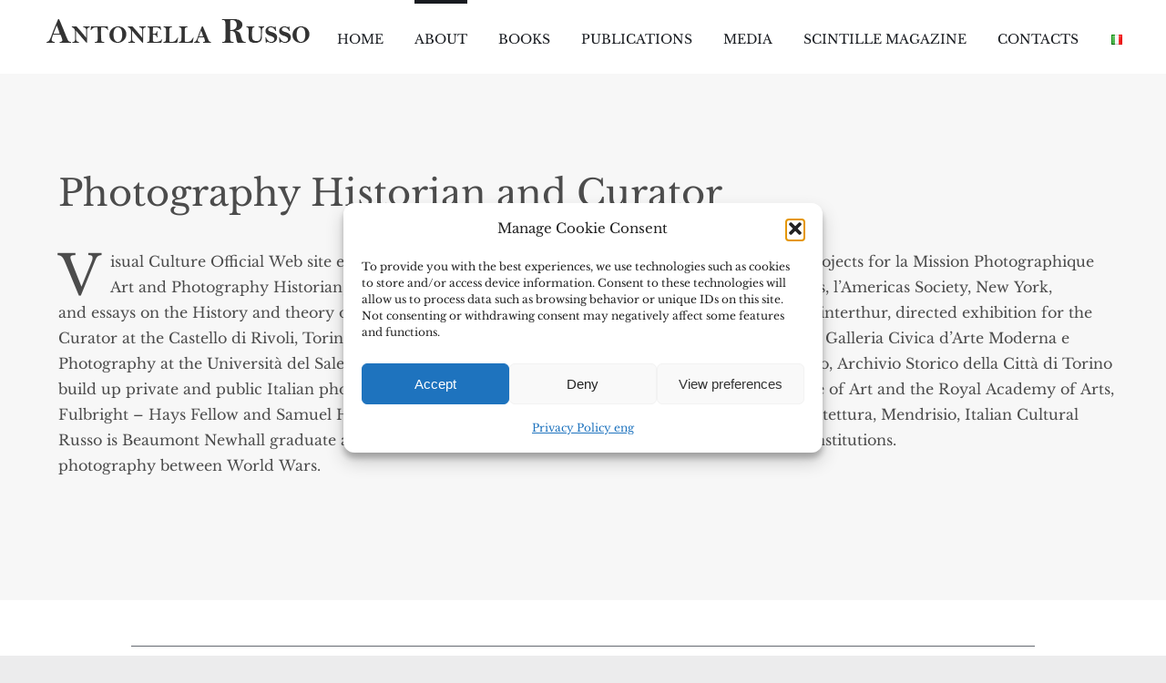

--- FILE ---
content_type: text/html; charset=UTF-8
request_url: https://www.antonellarusso.it/en/about/
body_size: 16179
content:
<!DOCTYPE html>
<html class="avada-html-layout-wide avada-html-header-position-top avada-is-100-percent-template" lang="en-GB" prefix="og: http://ogp.me/ns# fb: http://ogp.me/ns/fb#">
<head>
	<meta http-equiv="X-UA-Compatible" content="IE=edge" />
	<meta http-equiv="Content-Type" content="text/html; charset=utf-8"/>
	<meta name="viewport" content="width=device-width, initial-scale=1" />
	<meta name='robots' content='index, follow, max-image-preview:large, max-snippet:-1, max-video-preview:-1' />
<link rel="alternate" href="https://www.antonellarusso.it/scopri/" hreflang="it" />
<link rel="alternate" href="https://www.antonellarusso.it/en/about/" hreflang="en" />

	<!-- This site is optimized with the Yoast SEO plugin v26.7 - https://yoast.com/wordpress/plugins/seo/ -->
	<title>About - Antonella Russo</title>
	<meta name="description" content="Visual Culture Official Web site established by Antonella Russo Art and Photography Historian, curator and author of books and essays on the History and theory of Photography" />
	<link rel="canonical" href="https://www.antonellarusso.it/en/about/" />
	<meta property="og:locale" content="en_GB" />
	<meta property="og:locale:alternate" content="it_IT" />
	<meta property="og:type" content="article" />
	<meta property="og:title" content="About - Antonella Russo" />
	<meta property="og:description" content="Visual Culture Official Web site established by Antonella Russo Art and Photography Historian, curator and author of books and essays on the History and theory of Photography" />
	<meta property="og:url" content="https://www.antonellarusso.it/en/about/" />
	<meta property="og:site_name" content="Antonella Russo" />
	<meta property="article:modified_time" content="2023-05-25T13:53:57+00:00" />
	<meta name="twitter:card" content="summary_large_image" />
	<meta name="twitter:label1" content="Estimated reading time" />
	<meta name="twitter:data1" content="4 minutes" />
	<script type="application/ld+json" class="yoast-schema-graph">{"@context":"https://schema.org","@graph":[{"@type":"WebPage","@id":"https://www.antonellarusso.it/en/about/","url":"https://www.antonellarusso.it/en/about/","name":"About - Antonella Russo","isPartOf":{"@id":"https://www.antonellarusso.it/en/visual-culture/#website"},"datePublished":"2023-05-10T08:59:48+00:00","dateModified":"2023-05-25T13:53:57+00:00","description":"Visual Culture Official Web site established by Antonella Russo Art and Photography Historian, curator and author of books and essays on the History and theory of Photography","breadcrumb":{"@id":"https://www.antonellarusso.it/en/about/#breadcrumb"},"inLanguage":"en-GB","potentialAction":[{"@type":"ReadAction","target":["https://www.antonellarusso.it/en/about/"]}]},{"@type":"BreadcrumbList","@id":"https://www.antonellarusso.it/en/about/#breadcrumb","itemListElement":[{"@type":"ListItem","position":1,"name":"Home","item":"https://www.antonellarusso.it/en/visual-culture/"},{"@type":"ListItem","position":2,"name":"About"}]},{"@type":"WebSite","@id":"https://www.antonellarusso.it/en/visual-culture/#website","url":"https://www.antonellarusso.it/en/visual-culture/","name":"Antonella Russo storica della fotografia","description":"Storia culturale della fotografia italiana","potentialAction":[{"@type":"SearchAction","target":{"@type":"EntryPoint","urlTemplate":"https://www.antonellarusso.it/en/visual-culture/?s={search_term_string}"},"query-input":{"@type":"PropertyValueSpecification","valueRequired":true,"valueName":"search_term_string"}}],"inLanguage":"en-GB"}]}</script>
	<!-- / Yoast SEO plugin. -->


<link rel="alternate" type="application/rss+xml" title="Antonella Russo &raquo; Feed" href="https://www.antonellarusso.it/en/feed/" />
<link rel="alternate" type="application/rss+xml" title="Antonella Russo &raquo; Comments Feed" href="https://www.antonellarusso.it/en/comments/feed/" />
		
		
		
				<link rel="alternate" title="oEmbed (JSON)" type="application/json+oembed" href="https://www.antonellarusso.it/wp-json/oembed/1.0/embed?url=https%3A%2F%2Fwww.antonellarusso.it%2Fen%2Fabout%2F&#038;lang=en" />
<link rel="alternate" title="oEmbed (XML)" type="text/xml+oembed" href="https://www.antonellarusso.it/wp-json/oembed/1.0/embed?url=https%3A%2F%2Fwww.antonellarusso.it%2Fen%2Fabout%2F&#038;format=xml&#038;lang=en" />
					<meta name="description" content="Photography Historian and Curator 

Visual Culture Official Web site established by Antonella Russo Art and Photography Historian, curator and author of books and essays on the History and theory of Photography.
Curator at the Castello di Rivoli, Torino, she taught History of Photography at the Università del Salento, Lecce and contributed to build up private and"/>
				
		<meta property="og:locale" content="en_GB"/>
		<meta property="og:type" content="article"/>
		<meta property="og:site_name" content="Antonella Russo"/>
		<meta property="og:title" content="About - Antonella Russo"/>
				<meta property="og:description" content="Photography Historian and Curator 

Visual Culture Official Web site established by Antonella Russo Art and Photography Historian, curator and author of books and essays on the History and theory of Photography.
Curator at the Castello di Rivoli, Torino, she taught History of Photography at the Università del Salento, Lecce and contributed to build up private and"/>
				<meta property="og:url" content="https://www.antonellarusso.it/en/about/"/>
													<meta property="article:modified_time" content="2023-05-25T13:53:57+00:00"/>
											<meta property="og:image" content="https://www.antonellarusso.it/wp-content/uploads/2022/12/logo-antonella-small2.png"/>
		<meta property="og:image:width" content="300"/>
		<meta property="og:image:height" content="50"/>
		<meta property="og:image:type" content="image/png"/>
				<style id='wp-img-auto-sizes-contain-inline-css' type='text/css'>
img:is([sizes=auto i],[sizes^="auto," i]){contain-intrinsic-size:3000px 1500px}
/*# sourceURL=wp-img-auto-sizes-contain-inline-css */
</style>
<link rel='stylesheet' id='cmplz-general-css' href='https://www.antonellarusso.it/wp-content/plugins/complianz-gdpr/assets/css/cookieblocker.min.css?ver=1765937917' type='text/css' media='all' />
<link rel='stylesheet' id='child-style-css' href='https://www.antonellarusso.it/wp-content/themes/Avada-Child-Theme/style.css?ver=6.9' type='text/css' media='all' />
<link rel='stylesheet' id='fusion-dynamic-css-css' href='https://www.antonellarusso.it/wp-content/uploads/fusion-styles/87bd594676d07503e8456702dea67be5.min.css?ver=3.14.2' type='text/css' media='all' />
<script type="text/javascript" src="https://www.antonellarusso.it/wp-content/plugins/google-analytics-for-wordpress/assets/js/frontend-gtag.min.js?ver=9.11.1" id="monsterinsights-frontend-script-js" async="async" data-wp-strategy="async"></script>
<script data-cfasync="false" data-wpfc-render="false" type="text/javascript" id='monsterinsights-frontend-script-js-extra'>/* <![CDATA[ */
var monsterinsights_frontend = {"js_events_tracking":"true","download_extensions":"doc,pdf,ppt,zip,xls,docx,pptx,xlsx","inbound_paths":"[{\"path\":\"\\\/go\\\/\",\"label\":\"affiliate\"},{\"path\":\"\\\/recommend\\\/\",\"label\":\"affiliate\"}]","home_url":"https:\/\/www.antonellarusso.it","hash_tracking":"false","v4_id":"G-5FPJE1Y9GN"};/* ]]> */
</script>
<link rel="https://api.w.org/" href="https://www.antonellarusso.it/wp-json/" /><link rel="alternate" title="JSON" type="application/json" href="https://www.antonellarusso.it/wp-json/wp/v2/pages/4300" /><link rel="EditURI" type="application/rsd+xml" title="RSD" href="https://www.antonellarusso.it/xmlrpc.php?rsd" />
<meta name="generator" content="WordPress 6.9" />
<link rel='shortlink' href='https://www.antonellarusso.it/?p=4300' />
			<style>.cmplz-hidden {
					display: none !important;
				}</style><link rel="preload" href="https://www.antonellarusso.it/wp-content/themes/Avada/includes/lib/assets/fonts/icomoon/awb-icons.woff" as="font" type="font/woff" crossorigin><link rel="preload" href="//www.antonellarusso.it/wp-content/themes/Avada/includes/lib/assets/fonts/fontawesome/webfonts/fa-brands-400.woff2" as="font" type="font/woff2" crossorigin><link rel="preload" href="//www.antonellarusso.it/wp-content/themes/Avada/includes/lib/assets/fonts/fontawesome/webfonts/fa-regular-400.woff2" as="font" type="font/woff2" crossorigin><link rel="preload" href="//www.antonellarusso.it/wp-content/themes/Avada/includes/lib/assets/fonts/fontawesome/webfonts/fa-solid-900.woff2" as="font" type="font/woff2" crossorigin><link rel="preload" href="https://www.antonellarusso.it/wp-content/uploads/fusion-icons/Modern-Furniture-v2.0/fonts/Modern-Furniture.ttf?ljgift" as="font" type="font/ttf" crossorigin><style type="text/css" id="css-fb-visibility">@media screen and (max-width: 640px){.fusion-no-small-visibility{display:none !important;}body .sm-text-align-center{text-align:center !important;}body .sm-text-align-left{text-align:left !important;}body .sm-text-align-right{text-align:right !important;}body .sm-text-align-justify{text-align:justify !important;}body .sm-flex-align-center{justify-content:center !important;}body .sm-flex-align-flex-start{justify-content:flex-start !important;}body .sm-flex-align-flex-end{justify-content:flex-end !important;}body .sm-mx-auto{margin-left:auto !important;margin-right:auto !important;}body .sm-ml-auto{margin-left:auto !important;}body .sm-mr-auto{margin-right:auto !important;}body .fusion-absolute-position-small{position:absolute;width:100%;}.awb-sticky.awb-sticky-small{ position: sticky; top: var(--awb-sticky-offset,0); }}@media screen and (min-width: 641px) and (max-width: 1024px){.fusion-no-medium-visibility{display:none !important;}body .md-text-align-center{text-align:center !important;}body .md-text-align-left{text-align:left !important;}body .md-text-align-right{text-align:right !important;}body .md-text-align-justify{text-align:justify !important;}body .md-flex-align-center{justify-content:center !important;}body .md-flex-align-flex-start{justify-content:flex-start !important;}body .md-flex-align-flex-end{justify-content:flex-end !important;}body .md-mx-auto{margin-left:auto !important;margin-right:auto !important;}body .md-ml-auto{margin-left:auto !important;}body .md-mr-auto{margin-right:auto !important;}body .fusion-absolute-position-medium{position:absolute;width:100%;}.awb-sticky.awb-sticky-medium{ position: sticky; top: var(--awb-sticky-offset,0); }}@media screen and (min-width: 1025px){.fusion-no-large-visibility{display:none !important;}body .lg-text-align-center{text-align:center !important;}body .lg-text-align-left{text-align:left !important;}body .lg-text-align-right{text-align:right !important;}body .lg-text-align-justify{text-align:justify !important;}body .lg-flex-align-center{justify-content:center !important;}body .lg-flex-align-flex-start{justify-content:flex-start !important;}body .lg-flex-align-flex-end{justify-content:flex-end !important;}body .lg-mx-auto{margin-left:auto !important;margin-right:auto !important;}body .lg-ml-auto{margin-left:auto !important;}body .lg-mr-auto{margin-right:auto !important;}body .fusion-absolute-position-large{position:absolute;width:100%;}.awb-sticky.awb-sticky-large{ position: sticky; top: var(--awb-sticky-offset,0); }}</style><link rel="icon" href="https://www.antonellarusso.it/wp-content/uploads/2023/05/cropped-icona-ar-32x32.jpg" sizes="32x32" />
<link rel="icon" href="https://www.antonellarusso.it/wp-content/uploads/2023/05/cropped-icona-ar-192x192.jpg" sizes="192x192" />
<link rel="apple-touch-icon" href="https://www.antonellarusso.it/wp-content/uploads/2023/05/cropped-icona-ar-180x180.jpg" />
<meta name="msapplication-TileImage" content="https://www.antonellarusso.it/wp-content/uploads/2023/05/cropped-icona-ar-270x270.jpg" />
		<style type="text/css" id="wp-custom-css">
			.d-none {
	display: none;
}		</style>
				<script type="text/javascript">
			var doc = document.documentElement;
			doc.setAttribute( 'data-useragent', navigator.userAgent );
		</script>
		
	<style id='global-styles-inline-css' type='text/css'>
:root{--wp--preset--aspect-ratio--square: 1;--wp--preset--aspect-ratio--4-3: 4/3;--wp--preset--aspect-ratio--3-4: 3/4;--wp--preset--aspect-ratio--3-2: 3/2;--wp--preset--aspect-ratio--2-3: 2/3;--wp--preset--aspect-ratio--16-9: 16/9;--wp--preset--aspect-ratio--9-16: 9/16;--wp--preset--color--black: #000000;--wp--preset--color--cyan-bluish-gray: #abb8c3;--wp--preset--color--white: #ffffff;--wp--preset--color--pale-pink: #f78da7;--wp--preset--color--vivid-red: #cf2e2e;--wp--preset--color--luminous-vivid-orange: #ff6900;--wp--preset--color--luminous-vivid-amber: #fcb900;--wp--preset--color--light-green-cyan: #7bdcb5;--wp--preset--color--vivid-green-cyan: #00d084;--wp--preset--color--pale-cyan-blue: #8ed1fc;--wp--preset--color--vivid-cyan-blue: #0693e3;--wp--preset--color--vivid-purple: #9b51e0;--wp--preset--color--awb-color-1: #ffffff;--wp--preset--color--awb-color-2: #f7f7f7;--wp--preset--color--awb-color-3: #ececed;--wp--preset--color--awb-color-4: #e2c36c;--wp--preset--color--awb-color-5: #c39086;--wp--preset--color--awb-color-6: #656a70;--wp--preset--color--awb-color-7: #181b20;--wp--preset--color--awb-color-8: #000000;--wp--preset--color--awb-color-custom-1: #4c4c4c;--wp--preset--gradient--vivid-cyan-blue-to-vivid-purple: linear-gradient(135deg,rgb(6,147,227) 0%,rgb(155,81,224) 100%);--wp--preset--gradient--light-green-cyan-to-vivid-green-cyan: linear-gradient(135deg,rgb(122,220,180) 0%,rgb(0,208,130) 100%);--wp--preset--gradient--luminous-vivid-amber-to-luminous-vivid-orange: linear-gradient(135deg,rgb(252,185,0) 0%,rgb(255,105,0) 100%);--wp--preset--gradient--luminous-vivid-orange-to-vivid-red: linear-gradient(135deg,rgb(255,105,0) 0%,rgb(207,46,46) 100%);--wp--preset--gradient--very-light-gray-to-cyan-bluish-gray: linear-gradient(135deg,rgb(238,238,238) 0%,rgb(169,184,195) 100%);--wp--preset--gradient--cool-to-warm-spectrum: linear-gradient(135deg,rgb(74,234,220) 0%,rgb(151,120,209) 20%,rgb(207,42,186) 40%,rgb(238,44,130) 60%,rgb(251,105,98) 80%,rgb(254,248,76) 100%);--wp--preset--gradient--blush-light-purple: linear-gradient(135deg,rgb(255,206,236) 0%,rgb(152,150,240) 100%);--wp--preset--gradient--blush-bordeaux: linear-gradient(135deg,rgb(254,205,165) 0%,rgb(254,45,45) 50%,rgb(107,0,62) 100%);--wp--preset--gradient--luminous-dusk: linear-gradient(135deg,rgb(255,203,112) 0%,rgb(199,81,192) 50%,rgb(65,88,208) 100%);--wp--preset--gradient--pale-ocean: linear-gradient(135deg,rgb(255,245,203) 0%,rgb(182,227,212) 50%,rgb(51,167,181) 100%);--wp--preset--gradient--electric-grass: linear-gradient(135deg,rgb(202,248,128) 0%,rgb(113,206,126) 100%);--wp--preset--gradient--midnight: linear-gradient(135deg,rgb(2,3,129) 0%,rgb(40,116,252) 100%);--wp--preset--font-size--small: 12px;--wp--preset--font-size--medium: 20px;--wp--preset--font-size--large: 24px;--wp--preset--font-size--x-large: 42px;--wp--preset--font-size--normal: 16px;--wp--preset--font-size--xlarge: 32px;--wp--preset--font-size--huge: 48px;--wp--preset--spacing--20: 0.44rem;--wp--preset--spacing--30: 0.67rem;--wp--preset--spacing--40: 1rem;--wp--preset--spacing--50: 1.5rem;--wp--preset--spacing--60: 2.25rem;--wp--preset--spacing--70: 3.38rem;--wp--preset--spacing--80: 5.06rem;--wp--preset--shadow--natural: 6px 6px 9px rgba(0, 0, 0, 0.2);--wp--preset--shadow--deep: 12px 12px 50px rgba(0, 0, 0, 0.4);--wp--preset--shadow--sharp: 6px 6px 0px rgba(0, 0, 0, 0.2);--wp--preset--shadow--outlined: 6px 6px 0px -3px rgb(255, 255, 255), 6px 6px rgb(0, 0, 0);--wp--preset--shadow--crisp: 6px 6px 0px rgb(0, 0, 0);}:where(.is-layout-flex){gap: 0.5em;}:where(.is-layout-grid){gap: 0.5em;}body .is-layout-flex{display: flex;}.is-layout-flex{flex-wrap: wrap;align-items: center;}.is-layout-flex > :is(*, div){margin: 0;}body .is-layout-grid{display: grid;}.is-layout-grid > :is(*, div){margin: 0;}:where(.wp-block-columns.is-layout-flex){gap: 2em;}:where(.wp-block-columns.is-layout-grid){gap: 2em;}:where(.wp-block-post-template.is-layout-flex){gap: 1.25em;}:where(.wp-block-post-template.is-layout-grid){gap: 1.25em;}.has-black-color{color: var(--wp--preset--color--black) !important;}.has-cyan-bluish-gray-color{color: var(--wp--preset--color--cyan-bluish-gray) !important;}.has-white-color{color: var(--wp--preset--color--white) !important;}.has-pale-pink-color{color: var(--wp--preset--color--pale-pink) !important;}.has-vivid-red-color{color: var(--wp--preset--color--vivid-red) !important;}.has-luminous-vivid-orange-color{color: var(--wp--preset--color--luminous-vivid-orange) !important;}.has-luminous-vivid-amber-color{color: var(--wp--preset--color--luminous-vivid-amber) !important;}.has-light-green-cyan-color{color: var(--wp--preset--color--light-green-cyan) !important;}.has-vivid-green-cyan-color{color: var(--wp--preset--color--vivid-green-cyan) !important;}.has-pale-cyan-blue-color{color: var(--wp--preset--color--pale-cyan-blue) !important;}.has-vivid-cyan-blue-color{color: var(--wp--preset--color--vivid-cyan-blue) !important;}.has-vivid-purple-color{color: var(--wp--preset--color--vivid-purple) !important;}.has-black-background-color{background-color: var(--wp--preset--color--black) !important;}.has-cyan-bluish-gray-background-color{background-color: var(--wp--preset--color--cyan-bluish-gray) !important;}.has-white-background-color{background-color: var(--wp--preset--color--white) !important;}.has-pale-pink-background-color{background-color: var(--wp--preset--color--pale-pink) !important;}.has-vivid-red-background-color{background-color: var(--wp--preset--color--vivid-red) !important;}.has-luminous-vivid-orange-background-color{background-color: var(--wp--preset--color--luminous-vivid-orange) !important;}.has-luminous-vivid-amber-background-color{background-color: var(--wp--preset--color--luminous-vivid-amber) !important;}.has-light-green-cyan-background-color{background-color: var(--wp--preset--color--light-green-cyan) !important;}.has-vivid-green-cyan-background-color{background-color: var(--wp--preset--color--vivid-green-cyan) !important;}.has-pale-cyan-blue-background-color{background-color: var(--wp--preset--color--pale-cyan-blue) !important;}.has-vivid-cyan-blue-background-color{background-color: var(--wp--preset--color--vivid-cyan-blue) !important;}.has-vivid-purple-background-color{background-color: var(--wp--preset--color--vivid-purple) !important;}.has-black-border-color{border-color: var(--wp--preset--color--black) !important;}.has-cyan-bluish-gray-border-color{border-color: var(--wp--preset--color--cyan-bluish-gray) !important;}.has-white-border-color{border-color: var(--wp--preset--color--white) !important;}.has-pale-pink-border-color{border-color: var(--wp--preset--color--pale-pink) !important;}.has-vivid-red-border-color{border-color: var(--wp--preset--color--vivid-red) !important;}.has-luminous-vivid-orange-border-color{border-color: var(--wp--preset--color--luminous-vivid-orange) !important;}.has-luminous-vivid-amber-border-color{border-color: var(--wp--preset--color--luminous-vivid-amber) !important;}.has-light-green-cyan-border-color{border-color: var(--wp--preset--color--light-green-cyan) !important;}.has-vivid-green-cyan-border-color{border-color: var(--wp--preset--color--vivid-green-cyan) !important;}.has-pale-cyan-blue-border-color{border-color: var(--wp--preset--color--pale-cyan-blue) !important;}.has-vivid-cyan-blue-border-color{border-color: var(--wp--preset--color--vivid-cyan-blue) !important;}.has-vivid-purple-border-color{border-color: var(--wp--preset--color--vivid-purple) !important;}.has-vivid-cyan-blue-to-vivid-purple-gradient-background{background: var(--wp--preset--gradient--vivid-cyan-blue-to-vivid-purple) !important;}.has-light-green-cyan-to-vivid-green-cyan-gradient-background{background: var(--wp--preset--gradient--light-green-cyan-to-vivid-green-cyan) !important;}.has-luminous-vivid-amber-to-luminous-vivid-orange-gradient-background{background: var(--wp--preset--gradient--luminous-vivid-amber-to-luminous-vivid-orange) !important;}.has-luminous-vivid-orange-to-vivid-red-gradient-background{background: var(--wp--preset--gradient--luminous-vivid-orange-to-vivid-red) !important;}.has-very-light-gray-to-cyan-bluish-gray-gradient-background{background: var(--wp--preset--gradient--very-light-gray-to-cyan-bluish-gray) !important;}.has-cool-to-warm-spectrum-gradient-background{background: var(--wp--preset--gradient--cool-to-warm-spectrum) !important;}.has-blush-light-purple-gradient-background{background: var(--wp--preset--gradient--blush-light-purple) !important;}.has-blush-bordeaux-gradient-background{background: var(--wp--preset--gradient--blush-bordeaux) !important;}.has-luminous-dusk-gradient-background{background: var(--wp--preset--gradient--luminous-dusk) !important;}.has-pale-ocean-gradient-background{background: var(--wp--preset--gradient--pale-ocean) !important;}.has-electric-grass-gradient-background{background: var(--wp--preset--gradient--electric-grass) !important;}.has-midnight-gradient-background{background: var(--wp--preset--gradient--midnight) !important;}.has-small-font-size{font-size: var(--wp--preset--font-size--small) !important;}.has-medium-font-size{font-size: var(--wp--preset--font-size--medium) !important;}.has-large-font-size{font-size: var(--wp--preset--font-size--large) !important;}.has-x-large-font-size{font-size: var(--wp--preset--font-size--x-large) !important;}
/*# sourceURL=global-styles-inline-css */
</style>
</head>

<body data-cmplz=1 class="wp-singular page-template page-template-100-width page-template-100-width-php page page-id-4300 wp-theme-Avada wp-child-theme-Avada-Child-Theme fusion-image-hovers fusion-pagination-sizing fusion-button_type-flat fusion-button_span-no fusion-button_gradient-linear avada-image-rollover-circle-no avada-image-rollover-yes avada-image-rollover-direction-fade fusion-body ltr no-tablet-sticky-header no-mobile-sticky-header no-mobile-slidingbar no-desktop-totop no-mobile-totop fusion-disable-outline fusion-sub-menu-fade mobile-logo-pos-left layout-wide-mode avada-has-boxed-modal-shadow- layout-scroll-offset-full avada-has-zero-margin-offset-top fusion-top-header menu-text-align-center mobile-menu-design-modern fusion-show-pagination-text fusion-header-layout-v1 avada-responsive avada-footer-fx-none avada-menu-highlight-style-bar fusion-search-form-clean fusion-main-menu-search-dropdown fusion-avatar-circle avada-dropdown-styles avada-blog-layout-grid avada-blog-archive-layout-grid avada-header-shadow-no avada-menu-icon-position-left avada-has-megamenu-shadow avada-has-header-100-width avada-has-megamenu-item-divider avada-has-breadcrumb-mobile-hidden avada-has-pagetitlebar-retina-bg-image avada-has-titlebar-hide avada-social-full-transparent avada-has-transparent-timeline_color avada-has-pagination-width_height avada-flyout-menu-direction-fade avada-ec-views-v1" data-awb-post-id="4300">
		<a class="skip-link screen-reader-text" href="#content">Skip to content</a>

	<div id="boxed-wrapper">
		
		<div id="wrapper" class="fusion-wrapper">
			<div id="home" style="position:relative;top:-1px;"></div>
							
										
							<div id="sliders-container" class="fusion-slider-visibility">
					</div>
				
					
			<header class="fusion-header-wrapper">
				<div class="fusion-header-v1 fusion-logo-alignment fusion-logo-left fusion-sticky-menu-1 fusion-sticky-logo- fusion-mobile-logo-1  fusion-mobile-menu-design-modern">
					<div class="fusion-header-sticky-height"></div>
<div class="fusion-header">
	<div class="fusion-row">
					<div class="fusion-logo" data-margin-top="10px" data-margin-bottom="20px" data-margin-left="0px" data-margin-right="0px">
			<a class="fusion-logo-link"  href="https://www.antonellarusso.it/en/visual-culture/" >

						<!-- standard logo -->
			<img src="https://www.antonellarusso.it/wp-content/uploads/2022/12/logo-antonella-small2.png" srcset="https://www.antonellarusso.it/wp-content/uploads/2022/12/logo-antonella-small2.png 1x, https://www.antonellarusso.it/wp-content/uploads/2022/12/logo-antonella-big2.png 2x" width="300" height="50" style="max-height:50px;height:auto;" alt="Antonella Russo Logo" data-retina_logo_url="https://www.antonellarusso.it/wp-content/uploads/2022/12/logo-antonella-big2.png" class="fusion-standard-logo" />

											<!-- mobile logo -->
				<img src="https://www.antonellarusso.it/wp-content/uploads/2022/12/logo-antonella-small2.png" srcset="https://www.antonellarusso.it/wp-content/uploads/2022/12/logo-antonella-small2.png 1x, https://www.antonellarusso.it/wp-content/uploads/2022/12/logo-antonella-small2.png 2x" width="300" height="50" style="max-height:50px;height:auto;" alt="Antonella Russo Logo" data-retina_logo_url="https://www.antonellarusso.it/wp-content/uploads/2022/12/logo-antonella-small2.png" class="fusion-mobile-logo" />
			
					</a>
		</div>		<nav class="fusion-main-menu" aria-label="Main Menu"><ul id="menu-menu-principale-en" class="fusion-menu"><li  id="menu-item-4493"  class="menu-item menu-item-type-post_type menu-item-object-page menu-item-home menu-item-4493"  data-item-id="4493"><a  href="https://www.antonellarusso.it/en/visual-culture/" class="fusion-bar-highlight"><span class="menu-text">HOME</span></a></li><li  id="menu-item-4494"  class="menu-item menu-item-type-post_type menu-item-object-page current-menu-item page_item page-item-4300 current_page_item menu-item-4494"  data-item-id="4494"><a  href="https://www.antonellarusso.it/en/about/" class="fusion-bar-highlight"><span class="menu-text">ABOUT</span></a></li><li  id="menu-item-4495"  class="menu-item menu-item-type-custom menu-item-object-custom menu-item-has-children menu-item-4495 fusion-megamenu-menu fusion-has-all-widgets"  data-item-id="4495"><a  href="#" class="fusion-bar-highlight"><span class="menu-text">BOOKS</span></a><div class="fusion-megamenu-wrapper fusion-columns-5 columns-per-row-5 columns-5 col-span-12 fusion-megamenu-fullwidth"><div class="row"><div class="fusion-megamenu-holder lazyload" style="width:100vw;" data-width="100vw"><ul class="fusion-megamenu"><li  id="menu-item-4614"  class="menu-item menu-item-type-custom menu-item-object-custom menu-item-4614 fusion-megamenu-submenu fusion-megamenu-submenu-notitle lazyload fusion-megamenu-columns-5 col-lg-2 col-md-2 col-sm-2"  data-bg="https://www.antonellarusso.it/wp-content/uploads/2022/12/fondo-menu.jpg"><div class="fusion-megamenu-widgets-container second-level-widget"><div id="custom_html-35" class="widget_text widget widget_custom_html" style="border-style: solid;border-color:transparent;border-width:0px;"><div class="textwidget custom-html-widget"><div class="fusion-separator fusion-no-small-visibility fusion-no-medium-visibility fusion-full-width-sep" style="align-self: center;margin-left: auto;margin-right: auto;margin-top:20px;margin-bottom:4%;width:100%;"></div></div></div><div id="custom_html-30" class="widget_text widget widget_custom_html" style="border-style: solid;border-color:transparent;border-width:0px;"><div class="textwidget custom-html-widget"><a style="display: flex;flex-wrap: wrap;justify-content: space-between;" href="https://www.antonellarusso.it/en/italian-neorealist-photography-book/" title="Italian Neorealist Photography">
<img src="https://www.antonellarusso.it/wp-content/uploads/2022/12/cop-libro2-menu02b.png" alt="Italian Neorealist Photography">
	<h6 style="margin: 2px 10px;">Italian Neorealist <br>Photography<br>(Routledge – 2022)</h6>
</a></div></div></div></li><li  id="menu-item-4509"  class="menu-item menu-item-type-custom menu-item-object-custom menu-item-4509 fusion-megamenu-submenu fusion-megamenu-submenu-notitle lazyload fusion-megamenu-columns-5 col-lg-2 col-md-2 col-sm-2"  data-bg="https://www.antonellarusso.it/wp-content/uploads/2022/12/fondo-menu.jpg"><div class="fusion-megamenu-widgets-container second-level-widget"><div id="custom_html-28" class="widget_text widget widget_custom_html" style="border-style: solid;border-color:transparent;border-width:0px;"><div class="textwidget custom-html-widget"><div class="fusion-separator fusion-no-small-visibility fusion-no-medium-visibility fusion-full-width-sep" style="align-self: center;margin-left: auto;margin-right: auto;margin-top:20px;margin-bottom:4%;width:100%;"></div></div></div><div id="custom_html-31" class="widget_text widget widget_custom_html" style="border-style: solid;border-color:transparent;border-width:0px;"><div class="textwidget custom-html-widget"><a style="display: flex;flex-wrap: wrap;justify-content: space-between;" href="https://www.antonellarusso.it/en/quattro-storie-damore-e-di-fotografia-book/" title="Quattro storie d'amore e di fotografia">
<img src="https://www.antonellarusso.it/wp-content/uploads/2025/12/quattro-storie-copertina-libro.png" alt="Quattro storie d'amore e di fotografia">
<h6 style="margin: 2px 10px;">Quattro storie d'amore <br>e di fotografia <br>(Jaca Book – 2021)</h6>
</a></div></div></div></li><li  id="menu-item-4510"  class="menu-item menu-item-type-custom menu-item-object-custom menu-item-4510 fusion-megamenu-submenu fusion-megamenu-submenu-notitle lazyload fusion-megamenu-columns-5 col-lg-2 col-md-2 col-sm-2"  data-bg="https://www.antonellarusso.it/wp-content/uploads/2022/12/fondo-menu.jpg"><div class="fusion-megamenu-widgets-container second-level-widget"><div id="custom_html-20" class="widget_text widget widget_custom_html" style="border-style: solid;border-color:transparent;border-width:0px;"><div class="textwidget custom-html-widget"><div class="fusion-separator fusion-no-small-visibility fusion-no-medium-visibility fusion-full-width-sep" style="align-self: center;margin-left: auto;margin-right: auto;margin-top:20px;margin-bottom:4%;width:100%;"></div></div></div><div id="custom_html-32" class="widget_text widget widget_custom_html" style="border-style: solid;border-color:transparent;border-width:0px;"><div class="textwidget custom-html-widget"><a style="display: flex;flex-wrap: wrap;justify-content: space-between;" href="https://www.antonellarusso.it/en/storia-culturale-della-fotografia-italiana-book/" title="Storia culturale della fotografia italiana">
	<img src="https://www.antonellarusso.it/wp-content/uploads/2022/12/cop-libro3-menu03b.png" alt="Storia culturale della fotografia italiana">
<h6 style="margin: 2px 10px;">Storia culturale della <br>fotografia italiana <br>(Einaudi – 2011)</h6>
</a></div></div></div></li><li  id="menu-item-4511"  class="menu-item menu-item-type-custom menu-item-object-custom menu-item-4511 fusion-megamenu-submenu fusion-megamenu-submenu-notitle lazyload fusion-megamenu-columns-5 col-lg-2 col-md-2 col-sm-2"  data-bg="https://www.antonellarusso.it/wp-content/uploads/2022/12/fondo-menu.jpg"><div class="fusion-megamenu-widgets-container second-level-widget"><div id="custom_html-24" class="widget_text widget widget_custom_html" style="border-style: solid;border-color:transparent;border-width:0px;"><div class="textwidget custom-html-widget"><div class="fusion-separator fusion-no-small-visibility fusion-no-medium-visibility fusion-full-width-sep" style="align-self: center;margin-left: auto;margin-right: auto;margin-top:20px;margin-bottom:4%;width:100%;"></div></div></div><div id="custom_html-33" class="widget_text widget widget_custom_html" style="border-style: solid;border-color:transparent;border-width:0px;"><div class="textwidget custom-html-widget"><a style="display: flex;flex-wrap: wrap;justify-content: space-between;" href="https://www.antonellarusso.it/en/il-fascismo-in-mostra-book/" title="Storia culturale della fotografia italiana">
<img src="https://www.antonellarusso.it/wp-content/uploads/2022/12/cop-libro4-menu04.png" alt="Il fascismo in mostra">
<h6 style="margin: 2px 10px;">Il fascismo in mostra<br>(Editori Riuniti - 1999/2003)</h6>
</a></div></div></div></li><li  id="menu-item-4613"  class="menu-item menu-item-type-custom menu-item-object-custom menu-item-4613 fusion-megamenu-submenu fusion-megamenu-submenu-notitle lazyload fusion-megamenu-columns-5 col-lg-2 col-md-2 col-sm-2"  data-bg="https://www.antonellarusso.it/wp-content/uploads/2022/12/fondo-menu.jpg"><div class="fusion-megamenu-widgets-container second-level-widget"><div id="custom_html-26" class="widget_text widget widget_custom_html" style="border-style: solid;border-color:transparent;border-width:0px;"><div class="textwidget custom-html-widget"><div class="fusion-separator fusion-no-small-visibility fusion-no-medium-visibility fusion-full-width-sep" style="align-self: center;margin-left: auto;margin-right: auto;margin-top:20px;margin-bottom:4%;width:100%;"></div></div></div><div id="custom_html-34" class="widget_text widget widget_custom_html" style="border-style: solid;border-color:transparent;border-width:0px;"><div class="textwidget custom-html-widget"><a style="display: flex;flex-wrap: wrap;justify-content: space-between;" href="https://www.antonellarusso.it/en/il-luogo-e-lo-sguardo-book/" title="Il luogo e lo sguardo">
	<img src="https://www.antonellarusso.it/wp-content/uploads/2022/12/cop-libro5-menu05.jpg" alt="Il luogo e lo sguardo">
<h6 style="margin: 2px 10px;">Il luogo e lo sguardo<br>(Scriptorium Paravia – 1997)</h6>
</a></div></div></div></li></ul></div><div style="clear:both;"></div></div></div></li><li  id="menu-item-4496"  class="menu-item menu-item-type-custom menu-item-object-custom menu-item-has-children menu-item-4496 fusion-dropdown-menu"  data-item-id="4496"><a  href="#" class="fusion-bar-highlight"><span class="menu-text">PUBLICATIONS</span></a><ul class="sub-menu"><li  id="menu-item-4497"  class="menu-item menu-item-type-post_type menu-item-object-page menu-item-4497 fusion-dropdown-submenu" ><a  href="https://www.antonellarusso.it/en/selection-of-contributions-to-curated-exhibition-catalogues/" class="fusion-bar-highlight"><span>Selection of contributions to curated exhibition catalogues</span></a></li><li  id="menu-item-4498"  class="menu-item menu-item-type-post_type menu-item-object-page menu-item-4498 fusion-dropdown-submenu" ><a  href="https://www.antonellarusso.it/en/selection-of-contributions-to-exhibition-catalogues/" class="fusion-bar-highlight"><span>Selection of contributions to exhibition catalogues</span></a></li><li  id="menu-item-4499"  class="menu-item menu-item-type-post_type menu-item-object-page menu-item-4499 fusion-dropdown-submenu" ><a  href="https://www.antonellarusso.it/en/selection-of-magazine-essays/" class="fusion-bar-highlight"><span>Selection of magazine essays</span></a></li><li  id="menu-item-4500"  class="menu-item menu-item-type-post_type menu-item-object-page menu-item-4500 fusion-dropdown-submenu" ><a  href="https://www.antonellarusso.it/en/contributions-to-art-and-photography-co-authored-books/" class="fusion-bar-highlight"><span>Contributions to art and photography co-authored books</span></a></li><li  id="menu-item-4501"  class="menu-item menu-item-type-post_type menu-item-object-page menu-item-4501 fusion-dropdown-submenu" ><a  href="https://www.antonellarusso.it/en/portfolio/" class="fusion-bar-highlight"><span>Portfolios</span></a></li></ul></li><li  id="menu-item-4502"  class="menu-item menu-item-type-custom menu-item-object-custom menu-item-has-children menu-item-4502 fusion-dropdown-menu"  data-item-id="4502"><a  href="#" class="fusion-bar-highlight"><span class="menu-text">MEDIA</span></a><ul class="sub-menu"><li  id="menu-item-4503"  class="menu-item menu-item-type-post_type menu-item-object-page menu-item-4503 fusion-dropdown-submenu" ><a  href="https://www.antonellarusso.it/en/audio-podcast-interviews/" class="fusion-bar-highlight"><span>AUDIO podcast: Interviews</span></a></li><li  id="menu-item-4504"  class="menu-item menu-item-type-post_type menu-item-object-page menu-item-4504 fusion-dropdown-submenu" ><a  href="https://www.antonellarusso.it/en/audio-podcast-lectures-panels/" class="fusion-bar-highlight"><span>AUDIO podcast: Lectures/Panels</span></a></li><li  id="menu-item-4505"  class="menu-item menu-item-type-post_type menu-item-object-page menu-item-4505 fusion-dropdown-submenu" ><a  href="https://www.antonellarusso.it/en/i-lunedi-dellarte-fotografia/" class="fusion-bar-highlight"><span>VIDEO: I Lunedi dell’arte. Fotografia</span></a></li><li  id="menu-item-4506"  class="menu-item menu-item-type-post_type menu-item-object-page menu-item-4506 fusion-dropdown-submenu" ><a  href="https://www.antonellarusso.it/en/l-ora-di-fotografia/" class="fusion-bar-highlight"><span>VIDEO: L’Ora di fotografia</span></a></li><li  id="menu-item-4742"  class="menu-item menu-item-type-post_type menu-item-object-page menu-item-4742 fusion-dropdown-submenu" ><a  href="https://www.antonellarusso.it/en/video_eng/" class="fusion-bar-highlight"><span>VIDEO</span></a></li></ul></li><li  id="menu-item-4542"  class="menu-item menu-item-type-post_type menu-item-object-page menu-item-4542"  data-item-id="4542"><a  href="https://www.antonellarusso.it/en/scintille-magazine-eng/" class="fusion-bar-highlight"><span class="menu-text">SCINTILLE MAGAZINE</span></a></li><li  id="menu-item-4507"  class="menu-item menu-item-type-post_type menu-item-object-page menu-item-4507"  data-item-id="4507"><a  href="https://www.antonellarusso.it/en/contact/" class="fusion-bar-highlight"><span class="menu-text">CONTACTS</span></a></li><li  id="menu-item-4655-it"  class="lang-item lang-item-37 lang-item-it lang-item-first menu-item menu-item-type-custom menu-item-object-custom menu-item-4655-it"  data-classes="lang-item" data-item-id="4655-it"><a  href="https://www.antonellarusso.it/scopri/" class="fusion-bar-highlight" hreflang="it-IT" lang="it-IT"><span class="menu-text"><img src="[data-uri]" alt="Italiano" width="16" height="11" style="width: 16px; height: 11px;" /></span></a></li></ul></nav><nav class="fusion-main-menu fusion-sticky-menu" aria-label="Main Menu Sticky"><ul id="menu-menu-principale-en-1" class="fusion-menu"><li   class="menu-item menu-item-type-post_type menu-item-object-page menu-item-home menu-item-4493"  data-item-id="4493"><a  href="https://www.antonellarusso.it/en/visual-culture/" class="fusion-bar-highlight"><span class="menu-text">HOME</span></a></li><li   class="menu-item menu-item-type-post_type menu-item-object-page current-menu-item page_item page-item-4300 current_page_item menu-item-4494"  data-item-id="4494"><a  href="https://www.antonellarusso.it/en/about/" class="fusion-bar-highlight"><span class="menu-text">ABOUT</span></a></li><li   class="menu-item menu-item-type-custom menu-item-object-custom menu-item-has-children menu-item-4495 fusion-megamenu-menu fusion-has-all-widgets"  data-item-id="4495"><a  href="#" class="fusion-bar-highlight"><span class="menu-text">BOOKS</span></a><div class="fusion-megamenu-wrapper fusion-columns-5 columns-per-row-5 columns-5 col-span-12 fusion-megamenu-fullwidth"><div class="row"><div class="fusion-megamenu-holder lazyload" style="width:100vw;" data-width="100vw"><ul class="fusion-megamenu"><li   class="menu-item menu-item-type-custom menu-item-object-custom menu-item-4614 fusion-megamenu-submenu fusion-megamenu-submenu-notitle lazyload fusion-megamenu-columns-5 col-lg-2 col-md-2 col-sm-2"  data-bg="https://www.antonellarusso.it/wp-content/uploads/2022/12/fondo-menu.jpg"><div class="fusion-megamenu-widgets-container second-level-widget"><div id="custom_html-35" class="widget_text widget widget_custom_html" style="border-style: solid;border-color:transparent;border-width:0px;"><div class="textwidget custom-html-widget"><div class="fusion-separator fusion-no-small-visibility fusion-no-medium-visibility fusion-full-width-sep" style="align-self: center;margin-left: auto;margin-right: auto;margin-top:20px;margin-bottom:4%;width:100%;"></div></div></div><div id="custom_html-30" class="widget_text widget widget_custom_html" style="border-style: solid;border-color:transparent;border-width:0px;"><div class="textwidget custom-html-widget"><a style="display: flex;flex-wrap: wrap;justify-content: space-between;" href="https://www.antonellarusso.it/en/italian-neorealist-photography-book/" title="Italian Neorealist Photography">
<img src="https://www.antonellarusso.it/wp-content/uploads/2022/12/cop-libro2-menu02b.png" alt="Italian Neorealist Photography">
	<h6 style="margin: 2px 10px;">Italian Neorealist <br>Photography<br>(Routledge – 2022)</h6>
</a></div></div></div></li><li   class="menu-item menu-item-type-custom menu-item-object-custom menu-item-4509 fusion-megamenu-submenu fusion-megamenu-submenu-notitle lazyload fusion-megamenu-columns-5 col-lg-2 col-md-2 col-sm-2"  data-bg="https://www.antonellarusso.it/wp-content/uploads/2022/12/fondo-menu.jpg"><div class="fusion-megamenu-widgets-container second-level-widget"><div id="custom_html-28" class="widget_text widget widget_custom_html" style="border-style: solid;border-color:transparent;border-width:0px;"><div class="textwidget custom-html-widget"><div class="fusion-separator fusion-no-small-visibility fusion-no-medium-visibility fusion-full-width-sep" style="align-self: center;margin-left: auto;margin-right: auto;margin-top:20px;margin-bottom:4%;width:100%;"></div></div></div><div id="custom_html-31" class="widget_text widget widget_custom_html" style="border-style: solid;border-color:transparent;border-width:0px;"><div class="textwidget custom-html-widget"><a style="display: flex;flex-wrap: wrap;justify-content: space-between;" href="https://www.antonellarusso.it/en/quattro-storie-damore-e-di-fotografia-book/" title="Quattro storie d'amore e di fotografia">
<img src="https://www.antonellarusso.it/wp-content/uploads/2025/12/quattro-storie-copertina-libro.png" alt="Quattro storie d'amore e di fotografia">
<h6 style="margin: 2px 10px;">Quattro storie d'amore <br>e di fotografia <br>(Jaca Book – 2021)</h6>
</a></div></div></div></li><li   class="menu-item menu-item-type-custom menu-item-object-custom menu-item-4510 fusion-megamenu-submenu fusion-megamenu-submenu-notitle lazyload fusion-megamenu-columns-5 col-lg-2 col-md-2 col-sm-2"  data-bg="https://www.antonellarusso.it/wp-content/uploads/2022/12/fondo-menu.jpg"><div class="fusion-megamenu-widgets-container second-level-widget"><div id="custom_html-20" class="widget_text widget widget_custom_html" style="border-style: solid;border-color:transparent;border-width:0px;"><div class="textwidget custom-html-widget"><div class="fusion-separator fusion-no-small-visibility fusion-no-medium-visibility fusion-full-width-sep" style="align-self: center;margin-left: auto;margin-right: auto;margin-top:20px;margin-bottom:4%;width:100%;"></div></div></div><div id="custom_html-32" class="widget_text widget widget_custom_html" style="border-style: solid;border-color:transparent;border-width:0px;"><div class="textwidget custom-html-widget"><a style="display: flex;flex-wrap: wrap;justify-content: space-between;" href="https://www.antonellarusso.it/en/storia-culturale-della-fotografia-italiana-book/" title="Storia culturale della fotografia italiana">
	<img src="https://www.antonellarusso.it/wp-content/uploads/2022/12/cop-libro3-menu03b.png" alt="Storia culturale della fotografia italiana">
<h6 style="margin: 2px 10px;">Storia culturale della <br>fotografia italiana <br>(Einaudi – 2011)</h6>
</a></div></div></div></li><li   class="menu-item menu-item-type-custom menu-item-object-custom menu-item-4511 fusion-megamenu-submenu fusion-megamenu-submenu-notitle lazyload fusion-megamenu-columns-5 col-lg-2 col-md-2 col-sm-2"  data-bg="https://www.antonellarusso.it/wp-content/uploads/2022/12/fondo-menu.jpg"><div class="fusion-megamenu-widgets-container second-level-widget"><div id="custom_html-24" class="widget_text widget widget_custom_html" style="border-style: solid;border-color:transparent;border-width:0px;"><div class="textwidget custom-html-widget"><div class="fusion-separator fusion-no-small-visibility fusion-no-medium-visibility fusion-full-width-sep" style="align-self: center;margin-left: auto;margin-right: auto;margin-top:20px;margin-bottom:4%;width:100%;"></div></div></div><div id="custom_html-33" class="widget_text widget widget_custom_html" style="border-style: solid;border-color:transparent;border-width:0px;"><div class="textwidget custom-html-widget"><a style="display: flex;flex-wrap: wrap;justify-content: space-between;" href="https://www.antonellarusso.it/en/il-fascismo-in-mostra-book/" title="Storia culturale della fotografia italiana">
<img src="https://www.antonellarusso.it/wp-content/uploads/2022/12/cop-libro4-menu04.png" alt="Il fascismo in mostra">
<h6 style="margin: 2px 10px;">Il fascismo in mostra<br>(Editori Riuniti - 1999/2003)</h6>
</a></div></div></div></li><li   class="menu-item menu-item-type-custom menu-item-object-custom menu-item-4613 fusion-megamenu-submenu fusion-megamenu-submenu-notitle lazyload fusion-megamenu-columns-5 col-lg-2 col-md-2 col-sm-2"  data-bg="https://www.antonellarusso.it/wp-content/uploads/2022/12/fondo-menu.jpg"><div class="fusion-megamenu-widgets-container second-level-widget"><div id="custom_html-26" class="widget_text widget widget_custom_html" style="border-style: solid;border-color:transparent;border-width:0px;"><div class="textwidget custom-html-widget"><div class="fusion-separator fusion-no-small-visibility fusion-no-medium-visibility fusion-full-width-sep" style="align-self: center;margin-left: auto;margin-right: auto;margin-top:20px;margin-bottom:4%;width:100%;"></div></div></div><div id="custom_html-34" class="widget_text widget widget_custom_html" style="border-style: solid;border-color:transparent;border-width:0px;"><div class="textwidget custom-html-widget"><a style="display: flex;flex-wrap: wrap;justify-content: space-between;" href="https://www.antonellarusso.it/en/il-luogo-e-lo-sguardo-book/" title="Il luogo e lo sguardo">
	<img src="https://www.antonellarusso.it/wp-content/uploads/2022/12/cop-libro5-menu05.jpg" alt="Il luogo e lo sguardo">
<h6 style="margin: 2px 10px;">Il luogo e lo sguardo<br>(Scriptorium Paravia – 1997)</h6>
</a></div></div></div></li></ul></div><div style="clear:both;"></div></div></div></li><li   class="menu-item menu-item-type-custom menu-item-object-custom menu-item-has-children menu-item-4496 fusion-dropdown-menu"  data-item-id="4496"><a  href="#" class="fusion-bar-highlight"><span class="menu-text">PUBLICATIONS</span></a><ul class="sub-menu"><li   class="menu-item menu-item-type-post_type menu-item-object-page menu-item-4497 fusion-dropdown-submenu" ><a  href="https://www.antonellarusso.it/en/selection-of-contributions-to-curated-exhibition-catalogues/" class="fusion-bar-highlight"><span>Selection of contributions to curated exhibition catalogues</span></a></li><li   class="menu-item menu-item-type-post_type menu-item-object-page menu-item-4498 fusion-dropdown-submenu" ><a  href="https://www.antonellarusso.it/en/selection-of-contributions-to-exhibition-catalogues/" class="fusion-bar-highlight"><span>Selection of contributions to exhibition catalogues</span></a></li><li   class="menu-item menu-item-type-post_type menu-item-object-page menu-item-4499 fusion-dropdown-submenu" ><a  href="https://www.antonellarusso.it/en/selection-of-magazine-essays/" class="fusion-bar-highlight"><span>Selection of magazine essays</span></a></li><li   class="menu-item menu-item-type-post_type menu-item-object-page menu-item-4500 fusion-dropdown-submenu" ><a  href="https://www.antonellarusso.it/en/contributions-to-art-and-photography-co-authored-books/" class="fusion-bar-highlight"><span>Contributions to art and photography co-authored books</span></a></li><li   class="menu-item menu-item-type-post_type menu-item-object-page menu-item-4501 fusion-dropdown-submenu" ><a  href="https://www.antonellarusso.it/en/portfolio/" class="fusion-bar-highlight"><span>Portfolios</span></a></li></ul></li><li   class="menu-item menu-item-type-custom menu-item-object-custom menu-item-has-children menu-item-4502 fusion-dropdown-menu"  data-item-id="4502"><a  href="#" class="fusion-bar-highlight"><span class="menu-text">MEDIA</span></a><ul class="sub-menu"><li   class="menu-item menu-item-type-post_type menu-item-object-page menu-item-4503 fusion-dropdown-submenu" ><a  href="https://www.antonellarusso.it/en/audio-podcast-interviews/" class="fusion-bar-highlight"><span>AUDIO podcast: Interviews</span></a></li><li   class="menu-item menu-item-type-post_type menu-item-object-page menu-item-4504 fusion-dropdown-submenu" ><a  href="https://www.antonellarusso.it/en/audio-podcast-lectures-panels/" class="fusion-bar-highlight"><span>AUDIO podcast: Lectures/Panels</span></a></li><li   class="menu-item menu-item-type-post_type menu-item-object-page menu-item-4505 fusion-dropdown-submenu" ><a  href="https://www.antonellarusso.it/en/i-lunedi-dellarte-fotografia/" class="fusion-bar-highlight"><span>VIDEO: I Lunedi dell’arte. Fotografia</span></a></li><li   class="menu-item menu-item-type-post_type menu-item-object-page menu-item-4506 fusion-dropdown-submenu" ><a  href="https://www.antonellarusso.it/en/l-ora-di-fotografia/" class="fusion-bar-highlight"><span>VIDEO: L’Ora di fotografia</span></a></li><li   class="menu-item menu-item-type-post_type menu-item-object-page menu-item-4742 fusion-dropdown-submenu" ><a  href="https://www.antonellarusso.it/en/video_eng/" class="fusion-bar-highlight"><span>VIDEO</span></a></li></ul></li><li   class="menu-item menu-item-type-post_type menu-item-object-page menu-item-4542"  data-item-id="4542"><a  href="https://www.antonellarusso.it/en/scintille-magazine-eng/" class="fusion-bar-highlight"><span class="menu-text">SCINTILLE MAGAZINE</span></a></li><li   class="menu-item menu-item-type-post_type menu-item-object-page menu-item-4507"  data-item-id="4507"><a  href="https://www.antonellarusso.it/en/contact/" class="fusion-bar-highlight"><span class="menu-text">CONTACTS</span></a></li><li   class="lang-item lang-item-37 lang-item-it lang-item-first menu-item menu-item-type-custom menu-item-object-custom menu-item-4655-it"  data-classes="lang-item" data-item-id="4655-it"><a  href="https://www.antonellarusso.it/scopri/" class="fusion-bar-highlight" hreflang="it-IT" lang="it-IT"><span class="menu-text"><img src="[data-uri]" alt="Italiano" width="16" height="11" style="width: 16px; height: 11px;" /></span></a></li></ul></nav><div class="fusion-mobile-navigation"><ul id="menu-menu-mobile-eng" class="fusion-mobile-menu"><li  id="menu-item-4512"  class="menu-item menu-item-type-post_type menu-item-object-page menu-item-home menu-item-4512"  data-item-id="4512"><a  href="https://www.antonellarusso.it/en/visual-culture/" class="fusion-bar-highlight"><span class="menu-text">HOME</span></a></li><li  id="menu-item-4513"  class="menu-item menu-item-type-post_type menu-item-object-page current-menu-item page_item page-item-4300 current_page_item menu-item-4513"  data-item-id="4513"><a  href="https://www.antonellarusso.it/en/about/" class="fusion-bar-highlight"><span class="menu-text">ABOUT</span></a></li><li  id="menu-item-4514"  class="menu-item menu-item-type-custom menu-item-object-custom menu-item-has-children menu-item-4514 fusion-dropdown-menu"  data-item-id="4514"><a  href="#" class="fusion-bar-highlight"><span class="menu-text">BOOKS</span></a><ul class="sub-menu"><li  id="menu-item-4515"  class="menu-item menu-item-type-post_type menu-item-object-page menu-item-4515 fusion-dropdown-submenu" ><a  href="https://www.antonellarusso.it/en/italian-neorealist-photography-book/" class="fusion-bar-highlight"><span>Italian Neorealist Photography</span></a></li><li  id="menu-item-4516"  class="menu-item menu-item-type-post_type menu-item-object-page menu-item-4516 fusion-dropdown-submenu" ><a  href="https://www.antonellarusso.it/en/quattro-storie-damore-e-di-fotografia-book/" class="fusion-bar-highlight"><span>Quattro storie d’amore e di fotografia</span></a></li><li  id="menu-item-4517"  class="menu-item menu-item-type-post_type menu-item-object-page menu-item-4517 fusion-dropdown-submenu" ><a  href="https://www.antonellarusso.it/en/storia-culturale-della-fotografia-italiana-book/" class="fusion-bar-highlight"><span>Storia culturale della fotografia italiana</span></a></li><li  id="menu-item-4518"  class="menu-item menu-item-type-post_type menu-item-object-page menu-item-4518 fusion-dropdown-submenu" ><a  href="https://www.antonellarusso.it/en/il-fascismo-in-mostra-book/" class="fusion-bar-highlight"><span>Il fascismo in mostra</span></a></li><li  id="menu-item-4519"  class="menu-item menu-item-type-post_type menu-item-object-page menu-item-4519 fusion-dropdown-submenu" ><a  href="https://www.antonellarusso.it/en/il-luogo-e-lo-sguardo-book/" class="fusion-bar-highlight"><span>Il luogo e lo sguardo</span></a></li></ul></li><li  id="menu-item-4520"  class="menu-item menu-item-type-custom menu-item-object-custom menu-item-has-children menu-item-4520 fusion-dropdown-menu"  data-item-id="4520"><a  href="#" class="fusion-bar-highlight"><span class="menu-text">PUBLICATIONS</span></a><ul class="sub-menu"><li  id="menu-item-4521"  class="menu-item menu-item-type-post_type menu-item-object-page menu-item-4521 fusion-dropdown-submenu" ><a  href="https://www.antonellarusso.it/en/selection-of-contributions-to-curated-exhibition-catalogues/" class="fusion-bar-highlight"><span>Selection of contributions to curated exhibition catalogues</span></a></li><li  id="menu-item-4522"  class="menu-item menu-item-type-post_type menu-item-object-page menu-item-4522 fusion-dropdown-submenu" ><a  href="https://www.antonellarusso.it/en/selection-of-contributions-to-exhibition-catalogues/" class="fusion-bar-highlight"><span>Selection of contributions to exhibition catalogues</span></a></li><li  id="menu-item-4523"  class="menu-item menu-item-type-post_type menu-item-object-page menu-item-4523 fusion-dropdown-submenu" ><a  href="https://www.antonellarusso.it/en/selection-of-magazine-essays/" class="fusion-bar-highlight"><span>Selection of magazine essays</span></a></li><li  id="menu-item-4524"  class="menu-item menu-item-type-post_type menu-item-object-page menu-item-4524 fusion-dropdown-submenu" ><a  href="https://www.antonellarusso.it/en/contributions-to-art-and-photography-co-authored-books/" class="fusion-bar-highlight"><span>Contributions to art and photography co-authored books</span></a></li><li  id="menu-item-4525"  class="menu-item menu-item-type-post_type menu-item-object-page menu-item-4525 fusion-dropdown-submenu" ><a  href="https://www.antonellarusso.it/en/portfolio/" class="fusion-bar-highlight"><span>Portfolios</span></a></li></ul></li><li  id="menu-item-4526"  class="menu-item menu-item-type-custom menu-item-object-custom menu-item-has-children menu-item-4526 fusion-dropdown-menu"  data-item-id="4526"><a  href="#" class="fusion-bar-highlight"><span class="menu-text">MEDIA</span></a><ul class="sub-menu"><li  id="menu-item-4527"  class="menu-item menu-item-type-post_type menu-item-object-page menu-item-4527 fusion-dropdown-submenu" ><a  href="https://www.antonellarusso.it/en/audio-podcast-interviews/" class="fusion-bar-highlight"><span>AUDIO podcast: Interviews</span></a></li><li  id="menu-item-4528"  class="menu-item menu-item-type-post_type menu-item-object-page menu-item-4528 fusion-dropdown-submenu" ><a  href="https://www.antonellarusso.it/en/audio-podcast-lectures-panels/" class="fusion-bar-highlight"><span>AUDIO podcast: Lectures/Panels</span></a></li><li  id="menu-item-4529"  class="menu-item menu-item-type-post_type menu-item-object-page menu-item-4529 fusion-dropdown-submenu" ><a  href="https://www.antonellarusso.it/en/i-lunedi-dellarte-fotografia/" class="fusion-bar-highlight"><span>VIDEO: I Lunedi dell’arte. Fotografia</span></a></li><li  id="menu-item-4530"  class="menu-item menu-item-type-post_type menu-item-object-page menu-item-4530 fusion-dropdown-submenu" ><a  href="https://www.antonellarusso.it/en/l-ora-di-fotografia/" class="fusion-bar-highlight"><span>VIDEO: L’Ora di fotografia</span></a></li><li  id="menu-item-4744"  class="menu-item menu-item-type-post_type menu-item-object-page menu-item-4744 fusion-dropdown-submenu" ><a  href="https://www.antonellarusso.it/en/video_eng/" class="fusion-bar-highlight"><span>VIDEO</span></a></li></ul></li><li  id="menu-item-4543"  class="menu-item menu-item-type-post_type menu-item-object-page menu-item-4543"  data-item-id="4543"><a  href="https://www.antonellarusso.it/en/scintille-magazine-eng/" class="fusion-bar-highlight"><span class="menu-text">SCINTILLE MAGAZINE</span></a></li><li  id="menu-item-4531"  class="menu-item menu-item-type-post_type menu-item-object-page menu-item-4531"  data-item-id="4531"><a  href="https://www.antonellarusso.it/en/contact/" class="fusion-bar-highlight"><span class="menu-text">CONTACTS</span></a></li><li  id="menu-item-4745-it"  class="lang-item lang-item-37 lang-item-it lang-item-first menu-item menu-item-type-custom menu-item-object-custom menu-item-4745-it"  data-classes="lang-item" data-item-id="4745-it"><a  href="https://www.antonellarusso.it/scopri/" class="fusion-bar-highlight" hreflang="it-IT" lang="it-IT"><span class="menu-text"><img src="[data-uri]" alt="" width="16" height="11" style="width: 16px; height: 11px;" /><span style="margin-left:0.3em;">Italiano</span></span></a></li></ul></div>	<div class="fusion-mobile-menu-icons">
							<a href="#" class="fusion-icon awb-icon-bars" aria-label="Toggle mobile menu" aria-expanded="false"></a>
		
		
		
			</div>

<nav class="fusion-mobile-nav-holder fusion-mobile-menu-text-align-left" aria-label="Main Menu Mobile"></nav>

	<nav class="fusion-mobile-nav-holder fusion-mobile-menu-text-align-left fusion-mobile-sticky-nav-holder" aria-label="Main Menu Mobile Sticky"></nav>
					</div>
</div>
				</div>
				<div class="fusion-clearfix"></div>
			</header>
			
							
			
						<main id="main" class="clearfix width-100">
				<div class="fusion-row" style="max-width:100%;">
<section id="content" class="full-width">
					<div id="post-4300" class="post-4300 page type-page status-publish hentry">
			<span class="entry-title rich-snippet-hidden">About</span><span class="vcard rich-snippet-hidden"><span class="fn"><a href="https://www.antonellarusso.it/en/author/antonella/" title="Posts by Antonella" rel="author">Antonella</a></span></span><span class="updated rich-snippet-hidden">2023-05-25T13:53:57+00:00</span>						<div class="post-content">
				<div class="fusion-fullwidth fullwidth-box fusion-builder-row-1 fusion-flex-container has-pattern-background has-mask-background nonhundred-percent-fullwidth non-hundred-percent-height-scrolling" style="--awb-border-radius-top-left:0px;--awb-border-radius-top-right:0px;--awb-border-radius-bottom-right:0px;--awb-border-radius-bottom-left:0px;--awb-padding-top:6%;--awb-background-color:var(--awb-color2);--awb-flex-wrap:wrap;" ><div class="fusion-builder-row fusion-row fusion-flex-align-items-flex-start fusion-flex-content-wrap" style="max-width:1320.8px;margin-left: calc(-4% / 2 );margin-right: calc(-4% / 2 );"><div class="fusion-layout-column fusion_builder_column fusion-builder-column-0 fusion_builder_column_1_1 1_1 fusion-flex-column" style="--awb-bg-size:cover;--awb-width-large:100%;--awb-margin-top-large:25px;--awb-spacing-right-large:1.92%;--awb-margin-bottom-large:25px;--awb-spacing-left-large:3.84%;--awb-width-medium:100%;--awb-spacing-right-medium:1.92%;--awb-spacing-left-medium:1.92%;--awb-width-small:100%;--awb-spacing-right-small:1.92%;--awb-spacing-left-small:1.92%;"><div class="fusion-column-wrapper fusion-column-has-shadow fusion-flex-justify-content-center fusion-content-layout-column"><div class="fusion-title title fusion-title-1 fusion-sep-none fusion-title-text fusion-title-size-one" style="--awb-margin-bottom:36px;"><h1 class="fusion-title-heading title-heading-left fusion-responsive-typography-calculated" style="margin:0;--fontSize:40;line-height:1.25;">Photography Historian and Curator</h1></div><div class="fusion-text fusion-text-1 awb-text-cols fusion-text-columns-2 fusion-no-small-visibility" style="--awb-columns:2;--awb-column-spacing:2em;--awb-column-min-width:100px;"><p><span class="fusion-dropcap dropcap">V</span>isual Culture Official Web site established by Antonella Russo Art and Photography Historian, curator and author of books and essays on the History and theory of Photography.<br />
Curator at the Castello di Rivoli, Torino, she taught History of Photography at the Università del Salento, Lecce and contributed to build up private and public Italian photography collections.<br />
Fulbright – Hays Fellow and Samuel H. Kress recipient, Antonella Russo is Beaumont Newhall graduate and is a renowned scholar of photography between World Wars.<br />
She curated photography projects for la Mission Photographique Ministère de la Culture, Paris, l’Americas Society, New York, Winterthur fotomuseum, Winterthur, directed exhibition for the Estorick Collection, London, Galleria Civica d’Arte Moderna e Contemporanea Gam, Torino, Archivio Storico della Città di Torino lectured at the Royal College of Art and the Royal Academy of Arts, London, Accademia di Architettura, Mendrisio, Italian Cultural Istitute, Paris among other institutions.</p>
</div><div class="fusion-text fusion-text-2 fusion-no-medium-visibility fusion-no-large-visibility"><p><span class="fusion-dropcap dropcap">V</span>isual Culture Official Web site established by Antonella Russo Art and Photography Historian, curator and author of books and essays on the History and theory of Photography.<br />
Curator at the Castello di Rivoli, Torino, she taught History of Photography at the Università del Salento, Lecce and contributed to build up private and public Italian photography collections.<br />
Fulbright – Hays Fellow and Samuel H. Kress recipient, Antonella Russo is Beaumont Newhall graduate and is recognized as a renowned scholar of photography between World Wars.<br />
She curated photography project for la Mission Photographique Ministère de la Culture, Paris, l’Americas Society, New York, Winterthur fotomuseum, Winterthur, directed exhibition for the Estorick Collection, London, Galleria Civica d’Arte Moderna e Contemporanea Gam, Torino, Archivio Storico della Città di Torino lectured at the Royal College of Art and the Royal Academy of Arts, London, Accademia di Architettura, Mendrisio, Italian Cultural Istitute, Paris among other institutions.</p>
</div><div class="fusion-separator fusion-no-small-visibility fusion-no-medium-visibility fusion-full-width-sep" style="align-self: center;margin-left: auto;margin-right: auto;margin-top:2%;width:100%;"></div></div></div></div></div>
							</div>
												</div>
	</section>
						
					</div>  <!-- fusion-row -->
				</main>  <!-- #main -->
				
				
								
					<div class="fusion-tb-footer fusion-footer"><div class="fusion-footer-widget-area fusion-widget-area"><div class="fusion-fullwidth fullwidth-box fusion-builder-row-2 fusion-flex-container has-pattern-background has-mask-background nonhundred-percent-fullwidth non-hundred-percent-height-scrolling fusion-no-small-visibility" style="--awb-border-radius-top-left:0px;--awb-border-radius-top-right:0px;--awb-border-radius-bottom-right:0px;--awb-border-radius-bottom-left:0px;--awb-padding-top:50px;--awb-padding-bottom:10px;--awb-padding-top-small:24px;--awb-padding-bottom-small:24px;--awb-flex-wrap:wrap;" ><div class="fusion-builder-row fusion-row fusion-flex-align-items-stretch fusion-flex-justify-content-center fusion-flex-content-wrap" style="max-width:1320.8px;margin-left: calc(-4% / 2 );margin-right: calc(-4% / 2 );"><div class="fusion-layout-column fusion_builder_column fusion-builder-column-1 fusion_builder_column_5_6 5_6 fusion-flex-column" style="--awb-bg-size:cover;--awb-width-large:83.333333333333%;--awb-margin-top-large:0px;--awb-spacing-right-large:2.304%;--awb-margin-bottom-large:0px;--awb-spacing-left-large:2.304%;--awb-width-medium:100%;--awb-order-medium:0;--awb-margin-top-medium:0px;--awb-spacing-right-medium:1.92%;--awb-margin-bottom-medium:0px;--awb-spacing-left-medium:1.92%;--awb-width-small:100%;--awb-order-small:0;--awb-margin-top-small:0px;--awb-spacing-right-small:1.92%;--awb-margin-bottom-small:0px;--awb-spacing-left-small:1.92%;"><div class="fusion-column-wrapper fusion-column-has-shadow fusion-flex-justify-content-flex-start fusion-content-layout-column"><div class="fusion-separator fusion-full-width-sep" style="align-self: center;margin-left: auto;margin-right: auto;margin-bottom:10px;width:100%;"><div class="fusion-separator-border sep-single sep-solid" style="--awb-height:20px;--awb-amount:20px;--awb-sep-color:var(--awb-color6);border-color:var(--awb-color6);border-top-width:1px;"></div></div></div></div><div class="fusion-layout-column fusion_builder_column fusion-builder-column-2 fusion_builder_column_5_6 5_6 fusion-flex-column" style="--awb-bg-size:cover;--awb-width-large:83.333333333333%;--awb-margin-top-large:0px;--awb-spacing-right-large:2.304%;--awb-margin-bottom-large:25px;--awb-spacing-left-large:2.304%;--awb-width-medium:100%;--awb-order-medium:0;--awb-margin-top-medium:0px;--awb-spacing-right-medium:1.92%;--awb-margin-bottom-medium:0px;--awb-spacing-left-medium:1.92%;--awb-width-small:100%;--awb-order-small:0;--awb-margin-top-small:0px;--awb-spacing-right-small:1.92%;--awb-spacing-left-small:1.92%;"><div class="fusion-column-wrapper fusion-column-has-shadow fusion-flex-justify-content-flex-start fusion-content-layout-column"><div class="fusion-text fusion-text-3" style="--awb-content-alignment:center;--awb-font-size:12px;"><p>© Copyright 2023 | All Rights Reserved | <a href='https://www.antonellarusso.it/en/privacy-policy-eng' rel='noreferrer' target='_blank'>Privacy Policy & Cookie</a></p>
</div></div></div></div></div><div class="fusion-fullwidth fullwidth-box fusion-builder-row-3 fusion-flex-container has-pattern-background has-mask-background nonhundred-percent-fullwidth non-hundred-percent-height-scrolling fusion-no-medium-visibility fusion-no-large-visibility" style="--awb-border-radius-top-left:0px;--awb-border-radius-top-right:0px;--awb-border-radius-bottom-right:0px;--awb-border-radius-bottom-left:0px;--awb-padding-top:50px;--awb-padding-bottom:10px;--awb-padding-top-small:24px;--awb-padding-bottom-small:24px;--awb-flex-wrap:wrap;" ><div class="fusion-builder-row fusion-row fusion-flex-align-items-stretch fusion-flex-justify-content-center fusion-flex-content-wrap" style="max-width:1320.8px;margin-left: calc(-4% / 2 );margin-right: calc(-4% / 2 );"><div class="fusion-layout-column fusion_builder_column fusion-builder-column-3 fusion_builder_column_1_1 1_1 fusion-flex-column" style="--awb-bg-size:cover;--awb-width-large:100%;--awb-margin-top-large:0px;--awb-spacing-right-large:1.92%;--awb-margin-bottom-large:0px;--awb-spacing-left-large:1.92%;--awb-width-medium:100%;--awb-order-medium:0;--awb-margin-top-medium:0px;--awb-spacing-right-medium:1.92%;--awb-margin-bottom-medium:0px;--awb-spacing-left-medium:1.92%;--awb-width-small:100%;--awb-order-small:0;--awb-margin-top-small:0px;--awb-spacing-right-small:1.92%;--awb-margin-bottom-small:0px;--awb-spacing-left-small:1.92%;"><div class="fusion-column-wrapper fusion-column-has-shadow fusion-flex-justify-content-flex-start fusion-content-layout-column"><div class="fusion-separator fusion-full-width-sep" style="align-self: center;margin-left: auto;margin-right: auto;margin-top:10px;margin-bottom:10px;width:100%;"><div class="fusion-separator-border sep-single sep-solid" style="--awb-height:20px;--awb-amount:20px;--awb-sep-color:var(--awb-color6);border-color:var(--awb-color6);border-top-width:1px;"></div></div></div></div><div class="fusion-layout-column fusion_builder_column fusion-builder-column-4 fusion_builder_column_1_1 1_1 fusion-flex-column" style="--awb-bg-size:cover;--awb-width-large:100%;--awb-margin-top-large:0px;--awb-spacing-right-large:1.92%;--awb-margin-bottom-large:25px;--awb-spacing-left-large:1.92%;--awb-width-medium:100%;--awb-order-medium:0;--awb-margin-top-medium:0px;--awb-spacing-right-medium:1.92%;--awb-margin-bottom-medium:0px;--awb-spacing-left-medium:1.92%;--awb-width-small:100%;--awb-order-small:0;--awb-margin-top-small:0px;--awb-spacing-right-small:1.92%;--awb-spacing-left-small:1.92%;"><div class="fusion-column-wrapper fusion-column-has-shadow fusion-flex-justify-content-center fusion-content-layout-row"><div class="fusion-text fusion-text-4 md-text-align-center sm-text-align-center" style="--awb-font-size:12px;"><p>© Copyright 2023 | All Rights Reserved | <a href='#' rel='noreferrer' target='_blank'>Privacy Policy & Cookie</a></p>
</div></div></div></div></div>
</div></div>
																</div> <!-- wrapper -->
		</div> <!-- #boxed-wrapper -->
				<a class="fusion-one-page-text-link fusion-page-load-link" tabindex="-1" href="#" aria-hidden="true">Page load link</a>

		<div class="avada-footer-scripts">
			<script type="text/javascript">var fusionNavIsCollapsed=function(e){var t,n;window.innerWidth<=e.getAttribute("data-breakpoint")?(e.classList.add("collapse-enabled"),e.classList.remove("awb-menu_desktop"),e.classList.contains("expanded")||window.dispatchEvent(new CustomEvent("fusion-mobile-menu-collapsed",{detail:{nav:e}})),(n=e.querySelectorAll(".menu-item-has-children.expanded")).length&&n.forEach(function(e){e.querySelector(".awb-menu__open-nav-submenu_mobile").setAttribute("aria-expanded","false")})):(null!==e.querySelector(".menu-item-has-children.expanded .awb-menu__open-nav-submenu_click")&&e.querySelector(".menu-item-has-children.expanded .awb-menu__open-nav-submenu_click").click(),e.classList.remove("collapse-enabled"),e.classList.add("awb-menu_desktop"),null!==e.querySelector(".awb-menu__main-ul")&&e.querySelector(".awb-menu__main-ul").removeAttribute("style")),e.classList.add("no-wrapper-transition"),clearTimeout(t),t=setTimeout(()=>{e.classList.remove("no-wrapper-transition")},400),e.classList.remove("loading")},fusionRunNavIsCollapsed=function(){var e,t=document.querySelectorAll(".awb-menu");for(e=0;e<t.length;e++)fusionNavIsCollapsed(t[e])};function avadaGetScrollBarWidth(){var e,t,n,l=document.createElement("p");return l.style.width="100%",l.style.height="200px",(e=document.createElement("div")).style.position="absolute",e.style.top="0px",e.style.left="0px",e.style.visibility="hidden",e.style.width="200px",e.style.height="150px",e.style.overflow="hidden",e.appendChild(l),document.body.appendChild(e),t=l.offsetWidth,e.style.overflow="scroll",t==(n=l.offsetWidth)&&(n=e.clientWidth),document.body.removeChild(e),jQuery("html").hasClass("awb-scroll")&&10<t-n?10:t-n}fusionRunNavIsCollapsed(),window.addEventListener("fusion-resize-horizontal",fusionRunNavIsCollapsed);</script><script type="speculationrules">
{"prefetch":[{"source":"document","where":{"and":[{"href_matches":"/*"},{"not":{"href_matches":["/wp-*.php","/wp-admin/*","/wp-content/uploads/*","/wp-content/*","/wp-content/plugins/*","/wp-content/themes/Avada-Child-Theme/*","/wp-content/themes/Avada/*","/*\\?(.+)"]}},{"not":{"selector_matches":"a[rel~=\"nofollow\"]"}},{"not":{"selector_matches":".no-prefetch, .no-prefetch a"}}]},"eagerness":"conservative"}]}
</script>

<!-- Consent Management powered by Complianz | GDPR/CCPA Cookie Consent https://wordpress.org/plugins/complianz-gdpr -->
<div id="cmplz-cookiebanner-container"><div class="cmplz-cookiebanner cmplz-hidden banner-1 bottom-right-view-preferences optin cmplz-center cmplz-categories-type-view-preferences" aria-modal="true" data-nosnippet="true" role="dialog" aria-live="polite" aria-labelledby="cmplz-header-1-optin" aria-describedby="cmplz-message-1-optin">
	<div class="cmplz-header">
		<div class="cmplz-logo"></div>
		<div class="cmplz-title" id="cmplz-header-1-optin">Manage Cookie Consent</div>
		<div class="cmplz-close" tabindex="0" role="button" aria-label="Close dialogue">
			<svg aria-hidden="true" focusable="false" data-prefix="fas" data-icon="times" class="svg-inline--fa fa-times fa-w-11" role="img" xmlns="http://www.w3.org/2000/svg" viewBox="0 0 352 512"><path fill="currentColor" d="M242.72 256l100.07-100.07c12.28-12.28 12.28-32.19 0-44.48l-22.24-22.24c-12.28-12.28-32.19-12.28-44.48 0L176 189.28 75.93 89.21c-12.28-12.28-32.19-12.28-44.48 0L9.21 111.45c-12.28 12.28-12.28 32.19 0 44.48L109.28 256 9.21 356.07c-12.28 12.28-12.28 32.19 0 44.48l22.24 22.24c12.28 12.28 32.2 12.28 44.48 0L176 322.72l100.07 100.07c12.28 12.28 32.2 12.28 44.48 0l22.24-22.24c12.28-12.28 12.28-32.19 0-44.48L242.72 256z"></path></svg>
		</div>
	</div>

	<div class="cmplz-divider cmplz-divider-header"></div>
	<div class="cmplz-body">
		<div class="cmplz-message" id="cmplz-message-1-optin">To provide you with the best experiences, we use technologies such as cookies to store and/or access device information. Consent to these technologies will allow us to process data such as browsing behavior or unique IDs on this site. Not consenting or withdrawing consent may negatively affect some features and functions.</div>
		<!-- categories start -->
		<div class="cmplz-categories">
			<details class="cmplz-category cmplz-functional" >
				<summary>
						<span class="cmplz-category-header">
							<span class="cmplz-category-title">Functional</span>
							<span class='cmplz-always-active'>
								<span class="cmplz-banner-checkbox">
									<input type="checkbox"
										   id="cmplz-functional-optin"
										   data-category="cmplz_functional"
										   class="cmplz-consent-checkbox cmplz-functional"
										   size="40"
										   value="1"/>
									<label class="cmplz-label" for="cmplz-functional-optin"><span class="screen-reader-text">Functional</span></label>
								</span>
								Always active							</span>
							<span class="cmplz-icon cmplz-open">
								<svg xmlns="http://www.w3.org/2000/svg" viewBox="0 0 448 512"  height="18" ><path d="M224 416c-8.188 0-16.38-3.125-22.62-9.375l-192-192c-12.5-12.5-12.5-32.75 0-45.25s32.75-12.5 45.25 0L224 338.8l169.4-169.4c12.5-12.5 32.75-12.5 45.25 0s12.5 32.75 0 45.25l-192 192C240.4 412.9 232.2 416 224 416z"/></svg>
							</span>
						</span>
				</summary>
				<div class="cmplz-description">
					<span class="cmplz-description-functional">Technical storage or access is strictly necessary for the legitimate purpose of enabling the use of a specific service explicitly requested by the subscriber or user, or for the sole purpose of carrying out the transmission of a communication over an electronic communications network.</span>
				</div>
			</details>

			<details class="cmplz-category cmplz-preferences" >
				<summary>
						<span class="cmplz-category-header">
							<span class="cmplz-category-title">Preferenze</span>
							<span class="cmplz-banner-checkbox">
								<input type="checkbox"
									   id="cmplz-preferences-optin"
									   data-category="cmplz_preferences"
									   class="cmplz-consent-checkbox cmplz-preferences"
									   size="40"
									   value="1"/>
								<label class="cmplz-label" for="cmplz-preferences-optin"><span class="screen-reader-text">Preferenze</span></label>
							</span>
							<span class="cmplz-icon cmplz-open">
								<svg xmlns="http://www.w3.org/2000/svg" viewBox="0 0 448 512"  height="18" ><path d="M224 416c-8.188 0-16.38-3.125-22.62-9.375l-192-192c-12.5-12.5-12.5-32.75 0-45.25s32.75-12.5 45.25 0L224 338.8l169.4-169.4c12.5-12.5 32.75-12.5 45.25 0s12.5 32.75 0 45.25l-192 192C240.4 412.9 232.2 416 224 416z"/></svg>
							</span>
						</span>
				</summary>
				<div class="cmplz-description">
					<span class="cmplz-description-preferences">L'archiviazione tecnica o l'accesso sono necessari per lo scopo legittimo di memorizzare le preferenze che non sono richieste dall'abbonato o dall'utente.</span>
				</div>
			</details>

			<details class="cmplz-category cmplz-statistics" >
				<summary>
						<span class="cmplz-category-header">
							<span class="cmplz-category-title">Statistics</span>
							<span class="cmplz-banner-checkbox">
								<input type="checkbox"
									   id="cmplz-statistics-optin"
									   data-category="cmplz_statistics"
									   class="cmplz-consent-checkbox cmplz-statistics"
									   size="40"
									   value="1"/>
								<label class="cmplz-label" for="cmplz-statistics-optin"><span class="screen-reader-text">Statistics</span></label>
							</span>
							<span class="cmplz-icon cmplz-open">
								<svg xmlns="http://www.w3.org/2000/svg" viewBox="0 0 448 512"  height="18" ><path d="M224 416c-8.188 0-16.38-3.125-22.62-9.375l-192-192c-12.5-12.5-12.5-32.75 0-45.25s32.75-12.5 45.25 0L224 338.8l169.4-169.4c12.5-12.5 32.75-12.5 45.25 0s12.5 32.75 0 45.25l-192 192C240.4 412.9 232.2 416 224 416z"/></svg>
							</span>
						</span>
				</summary>
				<div class="cmplz-description">
					<span class="cmplz-description-statistics">L'archiviazione tecnica o l'accesso che viene utilizzato esclusivamente per scopi statistici.</span>
					<span class="cmplz-description-statistics-anonymous">Technical storage or access that is used solely for anonymous statistical purposes. Without a subpoena, voluntary compliance by your Internet Service Provider, or further logging by a third party, the information stored or retrieved for this purpose alone usually cannot be used for identification.</span>
				</div>
			</details>
			<details class="cmplz-category cmplz-marketing" >
				<summary>
						<span class="cmplz-category-header">
							<span class="cmplz-category-title">Marketing</span>
							<span class="cmplz-banner-checkbox">
								<input type="checkbox"
									   id="cmplz-marketing-optin"
									   data-category="cmplz_marketing"
									   class="cmplz-consent-checkbox cmplz-marketing"
									   size="40"
									   value="1"/>
								<label class="cmplz-label" for="cmplz-marketing-optin"><span class="screen-reader-text">Marketing</span></label>
							</span>
							<span class="cmplz-icon cmplz-open">
								<svg xmlns="http://www.w3.org/2000/svg" viewBox="0 0 448 512"  height="18" ><path d="M224 416c-8.188 0-16.38-3.125-22.62-9.375l-192-192c-12.5-12.5-12.5-32.75 0-45.25s32.75-12.5 45.25 0L224 338.8l169.4-169.4c12.5-12.5 32.75-12.5 45.25 0s12.5 32.75 0 45.25l-192 192C240.4 412.9 232.2 416 224 416z"/></svg>
							</span>
						</span>
				</summary>
				<div class="cmplz-description">
					<span class="cmplz-description-marketing">The technical storage or access is necessary to create user profiles to send advertising, or to track the user on a website or across different websites for similar marketing purposes.</span>
				</div>
			</details>
		</div><!-- categories end -->
			</div>

	<div class="cmplz-links cmplz-information">
		<ul>
			<li><a class="cmplz-link cmplz-manage-options cookie-statement" href="#" data-relative_url="#cmplz-manage-consent-container">Manage options</a></li>
			<li><a class="cmplz-link cmplz-manage-third-parties cookie-statement" href="#" data-relative_url="#cmplz-cookies-overview">Manage services</a></li>
			<li><a class="cmplz-link cmplz-manage-vendors tcf cookie-statement" href="#" data-relative_url="#cmplz-tcf-wrapper">Manage {vendor_count} vendors</a></li>
			<li><a class="cmplz-link cmplz-external cmplz-read-more-purposes tcf" target="_blank" rel="noopener noreferrer nofollow" href="https://cookiedatabase.org/tcf/purposes/" aria-label="Read more about TCF purposes on Cookie Database">Read more about these purposes</a></li>
		</ul>
			</div>

	<div class="cmplz-divider cmplz-footer"></div>

	<div class="cmplz-buttons">
		<button class="cmplz-btn cmplz-accept">Accept</button>
		<button class="cmplz-btn cmplz-deny">Deny</button>
		<button class="cmplz-btn cmplz-view-preferences">View preferences</button>
		<button class="cmplz-btn cmplz-save-preferences">Save preferences</button>
		<a class="cmplz-btn cmplz-manage-options tcf cookie-statement" href="#" data-relative_url="#cmplz-manage-consent-container">View preferences</a>
			</div>

	
	<div class="cmplz-documents cmplz-links">
		<ul>
			<li><a class="cmplz-link cookie-statement" href="#" data-relative_url="">{title}</a></li>
			<li><a class="cmplz-link privacy-statement" href="#" data-relative_url="">{title}</a></li>
			<li><a class="cmplz-link impressum" href="#" data-relative_url="">{title}</a></li>
		</ul>
			</div>
</div>
</div>
					<div id="cmplz-manage-consent" data-nosnippet="true"><button class="cmplz-btn cmplz-hidden cmplz-manage-consent manage-consent-1">Manage Cookie Consent</button>

</div><script type="text/javascript" id="pll_cookie_script-js-after">
/* <![CDATA[ */
(function() {
				var expirationDate = new Date();
				expirationDate.setTime( expirationDate.getTime() + 31536000 * 1000 );
				document.cookie = "pll_language=en; expires=" + expirationDate.toUTCString() + "; path=/; secure; SameSite=Lax";
			}());

//# sourceURL=pll_cookie_script-js-after
/* ]]> */
</script>
<script type="text/javascript" src="https://www.antonellarusso.it/wp-includes/js/jquery/jquery.min.js?ver=3.7.1" id="jquery-core-js"></script>
<script type="text/javascript" id="cmplz-cookiebanner-js-extra">
/* <![CDATA[ */
var complianz = {"prefix":"cmplz_","user_banner_id":"1","set_cookies":[],"block_ajax_content":"","banner_version":"31","version":"7.4.4.2","store_consent":"","do_not_track_enabled":"","consenttype":"optin","region":"eu","geoip":"","dismiss_timeout":"","disable_cookiebanner":"","soft_cookiewall":"","dismiss_on_scroll":"","cookie_expiry":"365","url":"https://www.antonellarusso.it/wp-json/complianz/v1/","locale":"lang=en&locale=en_GB","set_cookies_on_root":"","cookie_domain":"","current_policy_id":"17","cookie_path":"/","categories":{"statistics":"statistics","marketing":"marketing"},"tcf_active":"","placeholdertext":"Click to accept {category} cookies and enable this content","css_file":"https://www.antonellarusso.it/wp-content/uploads/complianz/css/banner-{banner_id}-{type}.css?v=31","page_links":{"eu":{"cookie-statement":{"title":"Privacy Policy eng","url":"https://www.antonellarusso.it/en/privacy-policy-eng/"}}},"tm_categories":"","forceEnableStats":"","preview":"","clean_cookies":"","aria_label":"Click to accept {category} cookies and enable this content"};
//# sourceURL=cmplz-cookiebanner-js-extra
/* ]]> */
</script>
<script defer type="text/javascript" src="https://www.antonellarusso.it/wp-content/plugins/complianz-gdpr/cookiebanner/js/complianz.min.js?ver=1765937919" id="cmplz-cookiebanner-js"></script>
<script type="text/javascript" src="https://www.antonellarusso.it/wp-content/uploads/fusion-scripts/e23eb47beb9350533d6322d449a0bc72.min.js?ver=3.14.2" id="fusion-scripts-js"></script>
		<!-- This site uses the Google Analytics by MonsterInsights plugin v9.11.1 - Using Analytics tracking - https://www.monsterinsights.com/ -->
							<script src="//www.googletagmanager.com/gtag/js?id=G-5FPJE1Y9GN"  data-cfasync="false" data-wpfc-render="false" type="text/javascript" async></script>
			<script data-service="google-analytics" data-category="statistics" data-cfasync="false" data-wpfc-render="false" type="text/plain">
				var mi_version = '9.11.1';
				var mi_track_user = true;
				var mi_no_track_reason = '';
								var MonsterInsightsDefaultLocations = {"page_location":"https:\/\/www.antonellarusso.it\/en\/about\/"};
								if ( typeof MonsterInsightsPrivacyGuardFilter === 'function' ) {
					var MonsterInsightsLocations = (typeof MonsterInsightsExcludeQuery === 'object') ? MonsterInsightsPrivacyGuardFilter( MonsterInsightsExcludeQuery ) : MonsterInsightsPrivacyGuardFilter( MonsterInsightsDefaultLocations );
				} else {
					var MonsterInsightsLocations = (typeof MonsterInsightsExcludeQuery === 'object') ? MonsterInsightsExcludeQuery : MonsterInsightsDefaultLocations;
				}

								var disableStrs = [
										'ga-disable-G-5FPJE1Y9GN',
									];

				/* Function to detect opted out users */
				function __gtagTrackerIsOptedOut() {
					for (var index = 0; index < disableStrs.length; index++) {
						if (document.cookie.indexOf(disableStrs[index] + '=true') > -1) {
							return true;
						}
					}

					return false;
				}

				/* Disable tracking if the opt-out cookie exists. */
				if (__gtagTrackerIsOptedOut()) {
					for (var index = 0; index < disableStrs.length; index++) {
						window[disableStrs[index]] = true;
					}
				}

				/* Opt-out function */
				function __gtagTrackerOptout() {
					for (var index = 0; index < disableStrs.length; index++) {
						document.cookie = disableStrs[index] + '=true; expires=Thu, 31 Dec 2099 23:59:59 UTC; path=/';
						window[disableStrs[index]] = true;
					}
				}

				if ('undefined' === typeof gaOptout) {
					function gaOptout() {
						__gtagTrackerOptout();
					}
				}
								window.dataLayer = window.dataLayer || [];

				window.MonsterInsightsDualTracker = {
					helpers: {},
					trackers: {},
				};
				if (mi_track_user) {
					function __gtagDataLayer() {
						dataLayer.push(arguments);
					}

					function __gtagTracker(type, name, parameters) {
						if (!parameters) {
							parameters = {};
						}

						if (parameters.send_to) {
							__gtagDataLayer.apply(null, arguments);
							return;
						}

						if (type === 'event') {
														parameters.send_to = monsterinsights_frontend.v4_id;
							var hookName = name;
							if (typeof parameters['event_category'] !== 'undefined') {
								hookName = parameters['event_category'] + ':' + name;
							}

							if (typeof MonsterInsightsDualTracker.trackers[hookName] !== 'undefined') {
								MonsterInsightsDualTracker.trackers[hookName](parameters);
							} else {
								__gtagDataLayer('event', name, parameters);
							}
							
						} else {
							__gtagDataLayer.apply(null, arguments);
						}
					}

					__gtagTracker('js', new Date());
					__gtagTracker('set', {
						'developer_id.dZGIzZG': true,
											});
					if ( MonsterInsightsLocations.page_location ) {
						__gtagTracker('set', MonsterInsightsLocations);
					}
										__gtagTracker('config', 'G-5FPJE1Y9GN', {"forceSSL":"true","link_attribution":"true"} );
										window.gtag = __gtagTracker;										(function () {
						/* https://developers.google.com/analytics/devguides/collection/analyticsjs/ */
						/* ga and __gaTracker compatibility shim. */
						var noopfn = function () {
							return null;
						};
						var newtracker = function () {
							return new Tracker();
						};
						var Tracker = function () {
							return null;
						};
						var p = Tracker.prototype;
						p.get = noopfn;
						p.set = noopfn;
						p.send = function () {
							var args = Array.prototype.slice.call(arguments);
							args.unshift('send');
							__gaTracker.apply(null, args);
						};
						var __gaTracker = function () {
							var len = arguments.length;
							if (len === 0) {
								return;
							}
							var f = arguments[len - 1];
							if (typeof f !== 'object' || f === null || typeof f.hitCallback !== 'function') {
								if ('send' === arguments[0]) {
									var hitConverted, hitObject = false, action;
									if ('event' === arguments[1]) {
										if ('undefined' !== typeof arguments[3]) {
											hitObject = {
												'eventAction': arguments[3],
												'eventCategory': arguments[2],
												'eventLabel': arguments[4],
												'value': arguments[5] ? arguments[5] : 1,
											}
										}
									}
									if ('pageview' === arguments[1]) {
										if ('undefined' !== typeof arguments[2]) {
											hitObject = {
												'eventAction': 'page_view',
												'page_path': arguments[2],
											}
										}
									}
									if (typeof arguments[2] === 'object') {
										hitObject = arguments[2];
									}
									if (typeof arguments[5] === 'object') {
										Object.assign(hitObject, arguments[5]);
									}
									if ('undefined' !== typeof arguments[1].hitType) {
										hitObject = arguments[1];
										if ('pageview' === hitObject.hitType) {
											hitObject.eventAction = 'page_view';
										}
									}
									if (hitObject) {
										action = 'timing' === arguments[1].hitType ? 'timing_complete' : hitObject.eventAction;
										hitConverted = mapArgs(hitObject);
										__gtagTracker('event', action, hitConverted);
									}
								}
								return;
							}

							function mapArgs(args) {
								var arg, hit = {};
								var gaMap = {
									'eventCategory': 'event_category',
									'eventAction': 'event_action',
									'eventLabel': 'event_label',
									'eventValue': 'event_value',
									'nonInteraction': 'non_interaction',
									'timingCategory': 'event_category',
									'timingVar': 'name',
									'timingValue': 'value',
									'timingLabel': 'event_label',
									'page': 'page_path',
									'location': 'page_location',
									'title': 'page_title',
									'referrer' : 'page_referrer',
								};
								for (arg in args) {
																		if (!(!args.hasOwnProperty(arg) || !gaMap.hasOwnProperty(arg))) {
										hit[gaMap[arg]] = args[arg];
									} else {
										hit[arg] = args[arg];
									}
								}
								return hit;
							}

							try {
								f.hitCallback();
							} catch (ex) {
							}
						};
						__gaTracker.create = newtracker;
						__gaTracker.getByName = newtracker;
						__gaTracker.getAll = function () {
							return [];
						};
						__gaTracker.remove = noopfn;
						__gaTracker.loaded = true;
						window['__gaTracker'] = __gaTracker;
					})();
									} else {
										console.log("");
					(function () {
						function __gtagTracker() {
							return null;
						}

						window['__gtagTracker'] = __gtagTracker;
						window['gtag'] = __gtagTracker;
					})();
									}
			</script>
							<!-- / Google Analytics by MonsterInsights -->
						<script type="text/javascript">
				jQuery( document ).ready( function() {
					var ajaxurl = 'https://www.antonellarusso.it/wp-admin/admin-ajax.php';
					if ( 0 < jQuery( '.fusion-login-nonce' ).length ) {
						jQuery.get( ajaxurl, { 'action': 'fusion_login_nonce' }, function( response ) {
							jQuery( '.fusion-login-nonce' ).html( response );
						});
					}
				});
				</script>
						</div>

			</body>
</html>

<!-- Dynamic page generated in 1.126 seconds. -->
<!-- Cached page generated by WP-Super-Cache on 2026-01-22 10:18:55 -->

<!-- super cache -->